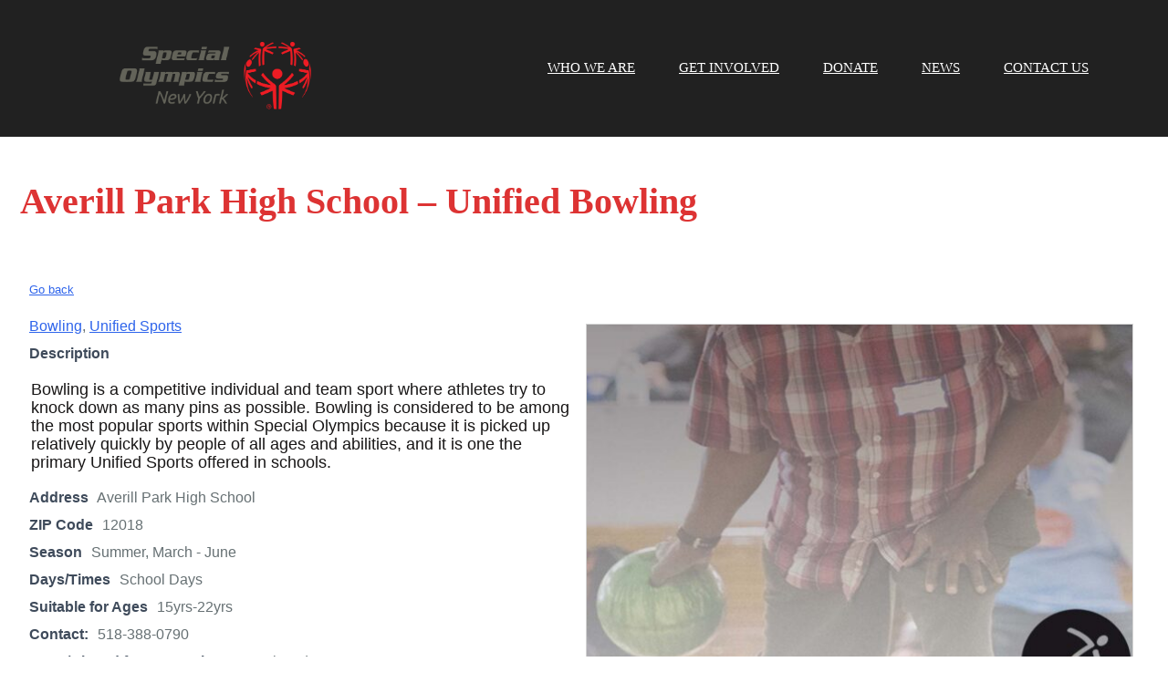

--- FILE ---
content_type: text/html
request_url: https://specialolympicsnynearyou.org/business-directory/averill-park-high-school-unified-bowling/
body_size: 12111
content:
<!DOCTYPE html>
	<html lang="en-US">
	<head>
		<meta charset="UTF-8" />
		<meta name="viewport" content="width=device-width, initial-scale=1">
		<link rel="profile" href="https://gmpg.org/xfn/11">
		<title>Averill Park High School &#8211; Unified Bowling</title>
<meta name='robots' content='max-image-preview:large' />
<link rel="alternate" type="application/rss+xml" title=" &raquo; Feed" href="https://specialolympicsnynearyou.org/feed/" />
<link rel="alternate" type="application/rss+xml" title=" &raquo; Comments Feed" href="https://specialolympicsnynearyou.org/comments/feed/" />
<script>
var pagelayer_ajaxurl = "https://specialolympicsnynearyou.org/wp-admin/admin-ajax.php?";
var pagelayer_global_nonce = "504ccf6ddb";
var pagelayer_server_time = 1768773458;
var pagelayer_is_live = "";
var pagelayer_facebook_id = "";
var pagelayer_settings = {"post_types":["post","page","wpbdp_listing"],"enable_giver":"1","max_width":1150,"tablet_breakpoint":780,"mobile_breakpoint":480,"sidebar":false,"body_font":"","color":false};
var pagelayer_recaptch_lang = "";
var pagelayer_recaptch_version = "";
</script><link rel="alternate" title="oEmbed (JSON)" type="application/json+oembed" href="https://specialolympicsnynearyou.org/wp-json/oembed/1.0/embed?url=https%3A%2F%2Fspecialolympicsnynearyou.org%2Fbusiness-directory%2Faverill-park-high-school-unified-bowling%2F" />
<link rel="alternate" title="oEmbed (XML)" type="text/xml+oembed" href="https://specialolympicsnynearyou.org/wp-json/oembed/1.0/embed?url=https%3A%2F%2Fspecialolympicsnynearyou.org%2Fbusiness-directory%2Faverill-park-high-school-unified-bowling%2F&#038;format=xml" />
<style id="popularfx-global-styles" type="text/css">
body.popularfx-body {color:#000000}
body.popularfx-body a{color: #1e73be}
body.popularfx-body a:hover{color: #85a2bf}
body.popularfx-body h1,h2,h3,h4,h5,h6{color: #dd3333}
.site-header {background-color:#dd3333!important;}
.site-title a {color:#171717!important;}
.site-title a { font-size: 30 px; }
.site-description {color:#171717 !important;}
.site-description {font-size: 15px;}
.site-footer {background-color:#171717! important;}
.site-header {background-image: url("https://specialolympicsnynearyou.org/wp-content/uploads/2021/09/comp.jpg");}

</style><link rel="preload" href="https://fonts.googleapis.com/css?family=Muli%3A400%2C500" as="fetch" crossorigin="anonymous"><link rel="dns-prefetch" href="https://fonts.gstatic.com">
<link rel="preconnect" href="https://fonts.gstatic.com" crossorigin="anonymous"><style id="pagelayer-wow-animation-style" type="text/css">.pagelayer-wow{visibility: hidden;}</style>
	<style id="pagelayer-global-styles" type="text/css">
:root{--pagelayer-color-primary:#007bff;--pagelayer-color-secondary:#6c757d;--pagelayer-color-text:#1d1d1d;--pagelayer-color-accent:#61ce70;--pagelayer-font-primary-font-family:Open Sans;--pagelayer-font-secondary-font-family:Roboto;--pagelayer-font-text-font-family:Montserrat;--pagelayer-font-accent-font-family:Poppins;}
.pagelayer-row-stretch-auto > .pagelayer-row-holder, .pagelayer-row-stretch-full > .pagelayer-row-holder.pagelayer-width-auto{ max-width: 1170px; margin-left: auto; margin-right: auto;}
@media (min-width: 801px){
			.pagelayer-hide-desktop{
				display:none !important;
			}
		}

		@media (max-width: 800px) and (min-width: 501px){
			.pagelayer-hide-tablet{
				display:none !important;
			}
			.pagelayer-wp-menu-holder[data-drop_breakpoint="tablet"] .pagelayer-wp_menu-ul{
				display:none;
			}
		}

		@media (max-width: 500px){
			.pagelayer-hide-mobile{
				display:none !important;
			}
			.pagelayer-wp-menu-holder[data-drop_breakpoint="mobile"] .pagelayer-wp_menu-ul{
				display:none;
			}
		}
body.pagelayer-body {font-family:Tahoma;text-decoration-line:none}
body.pagelayer-body .site-main{background-color:#ffffffff}
body.pagelayer-body .entry-header{padding:8px 8px 8px 8px;margin:14px 14px 14px 14px}
body.pagelayer-body .entry-content{padding:8px 8px 8px 8px;margin:24px 24px 24px 24px;font-family:Arial;font-size:16px;color:#667073ff}
body.pagelayer-body p{padding:2px 2px 2px 2px;font-family:Arial;font-size:18px;color:#0f0c0cf5}
body.pagelayer-body a{text-decoration-line:underline;color:#2e64ebff}
body.pagelayer-body h1{font-family:Verdana;font-size:40px;font-weight:700;text-decoration-line:none;text-decoration-style:double}
body.pagelayer-body h2{font-family:Verdana;font-size:45px;font-weight:500;color:#111111ff}
body.pagelayer-body h3{font-family:Verdana;font-size:35px;font-weight:500;color:#060606ff}
body.pagelayer-body h4{font-family:Muli;font-size:25px;font-weight:500;color:#060709ff}
body.pagelayer-body h5{font-family:Verdana;font-size:28px;font-weight:500}
body.pagelayer-body h6{font-family:Verdana;font-size:20px;font-weight:500}
body.pagelayer-body strong, body.pagelayer-body b{font-weight:700}
body.pagelayer-body em, body.pagelayer-body i:not(.fa, .fas, .far, .fab){font-style:italic}
@media (max-width: 800px){
	[class^="pagelayer-offset-"],
	[class*=" pagelayer-offset-"] {
		margin-left: 0;
	}

	.pagelayer-row .pagelayer-col {
		margin-left: 0;
		width: 100%;
	}
	.pagelayer-row.pagelayer-gutters .pagelayer-col {
		margin-bottom: 16px;
	}
	.pagelayer-first-sm {
		order: -1;
	}
	.pagelayer-last-sm {
		order: 1;
	}
	
body.pagelayer-body {font-size:15px}
body.pagelayer-body > header{font-size:16px}
body.pagelayer-body p{font-size:15px}
body.pagelayer-body h1{font-size:35px}
body.pagelayer-body h2{font-size:30px}
body.pagelayer-body h3{font-size:25px}
body.pagelayer-body h4{font-size:22px}
body.pagelayer-body h5{font-size:20px}
body.pagelayer-body h6{font-size:18px}

}
@media (max-width: 500px){
body.pagelayer-body {font-size:15px}
body.pagelayer-body > header{font-size:16px}
body.pagelayer-body .entry-content{padding:6px 6px 6px 6px;margin:2px 2px 2px 2px}
body.pagelayer-body p{font-size:15px}
body.pagelayer-body h1{font-size:35px}
body.pagelayer-body h2{font-size:30px}
body.pagelayer-body h3{font-size:25px}
body.pagelayer-body h4{font-size:22px}
body.pagelayer-body h5{font-size:20px}
body.pagelayer-body h6{font-size:18px}
}

</style><style id='wp-img-auto-sizes-contain-inline-css'>
img:is([sizes=auto i],[sizes^="auto," i]){contain-intrinsic-size:3000px 1500px}
/*# sourceURL=wp-img-auto-sizes-contain-inline-css */
</style>
<link rel='stylesheet' id='pagelayer-frontend-css' href='https://specialolympicsnynearyou.org/wp-content/plugins/pagelayer/css/givecss.php?give=pagelayer-frontend.css%2Cnivo-lightbox.css%2Canimate.min.css%2Cowl.carousel.min.css%2Cowl.theme.default.min.css%2Cfont-awesome5.min.css&#038;premium=premium-frontend.css&#038;ver=2.0.7' media='all' />
<style id='wp-emoji-styles-inline-css'>

	img.wp-smiley, img.emoji {
		display: inline !important;
		border: none !important;
		box-shadow: none !important;
		height: 1em !important;
		width: 1em !important;
		margin: 0 0.07em !important;
		vertical-align: -0.1em !important;
		background: none !important;
		padding: 0 !important;
	}
/*# sourceURL=wp-emoji-styles-inline-css */
</style>
<style id='wp-block-library-inline-css'>
:root{--wp-block-synced-color:#7a00df;--wp-block-synced-color--rgb:122,0,223;--wp-bound-block-color:var(--wp-block-synced-color);--wp-editor-canvas-background:#ddd;--wp-admin-theme-color:#007cba;--wp-admin-theme-color--rgb:0,124,186;--wp-admin-theme-color-darker-10:#006ba1;--wp-admin-theme-color-darker-10--rgb:0,107,160.5;--wp-admin-theme-color-darker-20:#005a87;--wp-admin-theme-color-darker-20--rgb:0,90,135;--wp-admin-border-width-focus:2px}@media (min-resolution:192dpi){:root{--wp-admin-border-width-focus:1.5px}}.wp-element-button{cursor:pointer}:root .has-very-light-gray-background-color{background-color:#eee}:root .has-very-dark-gray-background-color{background-color:#313131}:root .has-very-light-gray-color{color:#eee}:root .has-very-dark-gray-color{color:#313131}:root .has-vivid-green-cyan-to-vivid-cyan-blue-gradient-background{background:linear-gradient(135deg,#00d084,#0693e3)}:root .has-purple-crush-gradient-background{background:linear-gradient(135deg,#34e2e4,#4721fb 50%,#ab1dfe)}:root .has-hazy-dawn-gradient-background{background:linear-gradient(135deg,#faaca8,#dad0ec)}:root .has-subdued-olive-gradient-background{background:linear-gradient(135deg,#fafae1,#67a671)}:root .has-atomic-cream-gradient-background{background:linear-gradient(135deg,#fdd79a,#004a59)}:root .has-nightshade-gradient-background{background:linear-gradient(135deg,#330968,#31cdcf)}:root .has-midnight-gradient-background{background:linear-gradient(135deg,#020381,#2874fc)}:root{--wp--preset--font-size--normal:16px;--wp--preset--font-size--huge:42px}.has-regular-font-size{font-size:1em}.has-larger-font-size{font-size:2.625em}.has-normal-font-size{font-size:var(--wp--preset--font-size--normal)}.has-huge-font-size{font-size:var(--wp--preset--font-size--huge)}.has-text-align-center{text-align:center}.has-text-align-left{text-align:left}.has-text-align-right{text-align:right}.has-fit-text{white-space:nowrap!important}#end-resizable-editor-section{display:none}.aligncenter{clear:both}.items-justified-left{justify-content:flex-start}.items-justified-center{justify-content:center}.items-justified-right{justify-content:flex-end}.items-justified-space-between{justify-content:space-between}.screen-reader-text{border:0;clip-path:inset(50%);height:1px;margin:-1px;overflow:hidden;padding:0;position:absolute;width:1px;word-wrap:normal!important}.screen-reader-text:focus{background-color:#ddd;clip-path:none;color:#444;display:block;font-size:1em;height:auto;left:5px;line-height:normal;padding:15px 23px 14px;text-decoration:none;top:5px;width:auto;z-index:100000}html :where(.has-border-color){border-style:solid}html :where([style*=border-top-color]){border-top-style:solid}html :where([style*=border-right-color]){border-right-style:solid}html :where([style*=border-bottom-color]){border-bottom-style:solid}html :where([style*=border-left-color]){border-left-style:solid}html :where([style*=border-width]){border-style:solid}html :where([style*=border-top-width]){border-top-style:solid}html :where([style*=border-right-width]){border-right-style:solid}html :where([style*=border-bottom-width]){border-bottom-style:solid}html :where([style*=border-left-width]){border-left-style:solid}html :where(img[class*=wp-image-]){height:auto;max-width:100%}:where(figure){margin:0 0 1em}html :where(.is-position-sticky){--wp-admin--admin-bar--position-offset:var(--wp-admin--admin-bar--height,0px)}@media screen and (max-width:600px){html :where(.is-position-sticky){--wp-admin--admin-bar--position-offset:0px}}

/*# sourceURL=wp-block-library-inline-css */
</style><style id='global-styles-inline-css'>
:root{--wp--preset--aspect-ratio--square: 1;--wp--preset--aspect-ratio--4-3: 4/3;--wp--preset--aspect-ratio--3-4: 3/4;--wp--preset--aspect-ratio--3-2: 3/2;--wp--preset--aspect-ratio--2-3: 2/3;--wp--preset--aspect-ratio--16-9: 16/9;--wp--preset--aspect-ratio--9-16: 9/16;--wp--preset--color--black: #000000;--wp--preset--color--cyan-bluish-gray: #abb8c3;--wp--preset--color--white: #ffffff;--wp--preset--color--pale-pink: #f78da7;--wp--preset--color--vivid-red: #cf2e2e;--wp--preset--color--luminous-vivid-orange: #ff6900;--wp--preset--color--luminous-vivid-amber: #fcb900;--wp--preset--color--light-green-cyan: #7bdcb5;--wp--preset--color--vivid-green-cyan: #00d084;--wp--preset--color--pale-cyan-blue: #8ed1fc;--wp--preset--color--vivid-cyan-blue: #0693e3;--wp--preset--color--vivid-purple: #9b51e0;--wp--preset--gradient--vivid-cyan-blue-to-vivid-purple: linear-gradient(135deg,rgb(6,147,227) 0%,rgb(155,81,224) 100%);--wp--preset--gradient--light-green-cyan-to-vivid-green-cyan: linear-gradient(135deg,rgb(122,220,180) 0%,rgb(0,208,130) 100%);--wp--preset--gradient--luminous-vivid-amber-to-luminous-vivid-orange: linear-gradient(135deg,rgb(252,185,0) 0%,rgb(255,105,0) 100%);--wp--preset--gradient--luminous-vivid-orange-to-vivid-red: linear-gradient(135deg,rgb(255,105,0) 0%,rgb(207,46,46) 100%);--wp--preset--gradient--very-light-gray-to-cyan-bluish-gray: linear-gradient(135deg,rgb(238,238,238) 0%,rgb(169,184,195) 100%);--wp--preset--gradient--cool-to-warm-spectrum: linear-gradient(135deg,rgb(74,234,220) 0%,rgb(151,120,209) 20%,rgb(207,42,186) 40%,rgb(238,44,130) 60%,rgb(251,105,98) 80%,rgb(254,248,76) 100%);--wp--preset--gradient--blush-light-purple: linear-gradient(135deg,rgb(255,206,236) 0%,rgb(152,150,240) 100%);--wp--preset--gradient--blush-bordeaux: linear-gradient(135deg,rgb(254,205,165) 0%,rgb(254,45,45) 50%,rgb(107,0,62) 100%);--wp--preset--gradient--luminous-dusk: linear-gradient(135deg,rgb(255,203,112) 0%,rgb(199,81,192) 50%,rgb(65,88,208) 100%);--wp--preset--gradient--pale-ocean: linear-gradient(135deg,rgb(255,245,203) 0%,rgb(182,227,212) 50%,rgb(51,167,181) 100%);--wp--preset--gradient--electric-grass: linear-gradient(135deg,rgb(202,248,128) 0%,rgb(113,206,126) 100%);--wp--preset--gradient--midnight: linear-gradient(135deg,rgb(2,3,129) 0%,rgb(40,116,252) 100%);--wp--preset--font-size--small: 13px;--wp--preset--font-size--medium: 20px;--wp--preset--font-size--large: 36px;--wp--preset--font-size--x-large: 42px;--wp--preset--spacing--20: 0.44rem;--wp--preset--spacing--30: 0.67rem;--wp--preset--spacing--40: 1rem;--wp--preset--spacing--50: 1.5rem;--wp--preset--spacing--60: 2.25rem;--wp--preset--spacing--70: 3.38rem;--wp--preset--spacing--80: 5.06rem;--wp--preset--shadow--natural: 6px 6px 9px rgba(0, 0, 0, 0.2);--wp--preset--shadow--deep: 12px 12px 50px rgba(0, 0, 0, 0.4);--wp--preset--shadow--sharp: 6px 6px 0px rgba(0, 0, 0, 0.2);--wp--preset--shadow--outlined: 6px 6px 0px -3px rgb(255, 255, 255), 6px 6px rgb(0, 0, 0);--wp--preset--shadow--crisp: 6px 6px 0px rgb(0, 0, 0);}:where(.is-layout-flex){gap: 0.5em;}:where(.is-layout-grid){gap: 0.5em;}body .is-layout-flex{display: flex;}.is-layout-flex{flex-wrap: wrap;align-items: center;}.is-layout-flex > :is(*, div){margin: 0;}body .is-layout-grid{display: grid;}.is-layout-grid > :is(*, div){margin: 0;}:where(.wp-block-columns.is-layout-flex){gap: 2em;}:where(.wp-block-columns.is-layout-grid){gap: 2em;}:where(.wp-block-post-template.is-layout-flex){gap: 1.25em;}:where(.wp-block-post-template.is-layout-grid){gap: 1.25em;}.has-black-color{color: var(--wp--preset--color--black) !important;}.has-cyan-bluish-gray-color{color: var(--wp--preset--color--cyan-bluish-gray) !important;}.has-white-color{color: var(--wp--preset--color--white) !important;}.has-pale-pink-color{color: var(--wp--preset--color--pale-pink) !important;}.has-vivid-red-color{color: var(--wp--preset--color--vivid-red) !important;}.has-luminous-vivid-orange-color{color: var(--wp--preset--color--luminous-vivid-orange) !important;}.has-luminous-vivid-amber-color{color: var(--wp--preset--color--luminous-vivid-amber) !important;}.has-light-green-cyan-color{color: var(--wp--preset--color--light-green-cyan) !important;}.has-vivid-green-cyan-color{color: var(--wp--preset--color--vivid-green-cyan) !important;}.has-pale-cyan-blue-color{color: var(--wp--preset--color--pale-cyan-blue) !important;}.has-vivid-cyan-blue-color{color: var(--wp--preset--color--vivid-cyan-blue) !important;}.has-vivid-purple-color{color: var(--wp--preset--color--vivid-purple) !important;}.has-black-background-color{background-color: var(--wp--preset--color--black) !important;}.has-cyan-bluish-gray-background-color{background-color: var(--wp--preset--color--cyan-bluish-gray) !important;}.has-white-background-color{background-color: var(--wp--preset--color--white) !important;}.has-pale-pink-background-color{background-color: var(--wp--preset--color--pale-pink) !important;}.has-vivid-red-background-color{background-color: var(--wp--preset--color--vivid-red) !important;}.has-luminous-vivid-orange-background-color{background-color: var(--wp--preset--color--luminous-vivid-orange) !important;}.has-luminous-vivid-amber-background-color{background-color: var(--wp--preset--color--luminous-vivid-amber) !important;}.has-light-green-cyan-background-color{background-color: var(--wp--preset--color--light-green-cyan) !important;}.has-vivid-green-cyan-background-color{background-color: var(--wp--preset--color--vivid-green-cyan) !important;}.has-pale-cyan-blue-background-color{background-color: var(--wp--preset--color--pale-cyan-blue) !important;}.has-vivid-cyan-blue-background-color{background-color: var(--wp--preset--color--vivid-cyan-blue) !important;}.has-vivid-purple-background-color{background-color: var(--wp--preset--color--vivid-purple) !important;}.has-black-border-color{border-color: var(--wp--preset--color--black) !important;}.has-cyan-bluish-gray-border-color{border-color: var(--wp--preset--color--cyan-bluish-gray) !important;}.has-white-border-color{border-color: var(--wp--preset--color--white) !important;}.has-pale-pink-border-color{border-color: var(--wp--preset--color--pale-pink) !important;}.has-vivid-red-border-color{border-color: var(--wp--preset--color--vivid-red) !important;}.has-luminous-vivid-orange-border-color{border-color: var(--wp--preset--color--luminous-vivid-orange) !important;}.has-luminous-vivid-amber-border-color{border-color: var(--wp--preset--color--luminous-vivid-amber) !important;}.has-light-green-cyan-border-color{border-color: var(--wp--preset--color--light-green-cyan) !important;}.has-vivid-green-cyan-border-color{border-color: var(--wp--preset--color--vivid-green-cyan) !important;}.has-pale-cyan-blue-border-color{border-color: var(--wp--preset--color--pale-cyan-blue) !important;}.has-vivid-cyan-blue-border-color{border-color: var(--wp--preset--color--vivid-cyan-blue) !important;}.has-vivid-purple-border-color{border-color: var(--wp--preset--color--vivid-purple) !important;}.has-vivid-cyan-blue-to-vivid-purple-gradient-background{background: var(--wp--preset--gradient--vivid-cyan-blue-to-vivid-purple) !important;}.has-light-green-cyan-to-vivid-green-cyan-gradient-background{background: var(--wp--preset--gradient--light-green-cyan-to-vivid-green-cyan) !important;}.has-luminous-vivid-amber-to-luminous-vivid-orange-gradient-background{background: var(--wp--preset--gradient--luminous-vivid-amber-to-luminous-vivid-orange) !important;}.has-luminous-vivid-orange-to-vivid-red-gradient-background{background: var(--wp--preset--gradient--luminous-vivid-orange-to-vivid-red) !important;}.has-very-light-gray-to-cyan-bluish-gray-gradient-background{background: var(--wp--preset--gradient--very-light-gray-to-cyan-bluish-gray) !important;}.has-cool-to-warm-spectrum-gradient-background{background: var(--wp--preset--gradient--cool-to-warm-spectrum) !important;}.has-blush-light-purple-gradient-background{background: var(--wp--preset--gradient--blush-light-purple) !important;}.has-blush-bordeaux-gradient-background{background: var(--wp--preset--gradient--blush-bordeaux) !important;}.has-luminous-dusk-gradient-background{background: var(--wp--preset--gradient--luminous-dusk) !important;}.has-pale-ocean-gradient-background{background: var(--wp--preset--gradient--pale-ocean) !important;}.has-electric-grass-gradient-background{background: var(--wp--preset--gradient--electric-grass) !important;}.has-midnight-gradient-background{background: var(--wp--preset--gradient--midnight) !important;}.has-small-font-size{font-size: var(--wp--preset--font-size--small) !important;}.has-medium-font-size{font-size: var(--wp--preset--font-size--medium) !important;}.has-large-font-size{font-size: var(--wp--preset--font-size--large) !important;}.has-x-large-font-size{font-size: var(--wp--preset--font-size--x-large) !important;}
/*# sourceURL=global-styles-inline-css */
</style>

<style id='classic-theme-styles-inline-css'>
/*! This file is auto-generated */
.wp-block-button__link{color:#fff;background-color:#32373c;border-radius:9999px;box-shadow:none;text-decoration:none;padding:calc(.667em + 2px) calc(1.333em + 2px);font-size:1.125em}.wp-block-file__button{background:#32373c;color:#fff;text-decoration:none}
/*# sourceURL=/wp-includes/css/classic-themes.min.css */
</style>
<link rel="stylesheet" href="https://specialolympicsnynearyou.org/wp-content/cache/speedycache/specialolympicsnynearyou.org/assets/44e99707f994407b-44e99707f994407b-combined.css" />





<style id='wpbdp-base-css-inline-css'>
html,body{--bd-main-color:#c1c1c1;--bd-main-color-20:#c1c1c133;--bd-main-color-8:#c1c1c114;--bd-thumbnail-width:600px;--bd-thumbnail-height:450px;--bd-button-text-color:#fff;--bd-button-bg-color:#c1c1c1;--bd-button-padding-left:calc(1.333em + 2px);--bd-button-padding-top:calc(0.667em + 2px);}.wpbdp-with-button-styles .wpbdp-checkout-submit input[type="submit"],.wpbdp-with-button-styles .wpbdp-ratings-reviews input[type="submit"],.wpbdp-with-button-styles .comment-form input[type="submit"],.wpbdp-with-button-styles .wpbdp-main-box input[type="submit"],.wpbdp-with-button-styles .listing-actions a.wpbdp-button,.wpbdp-with-button-styles .wpbdp-button-secondary,.wpbdp-with-button-styles .wpbdp-button{padding-left: calc(1.333em + 2px);padding-right: calc(1.333em + 2px);}
.wpbdp-plan-action input[type=radio]+ label span:before{content:'Select';}.wpbdp-plan-action input[type=radio]:checked + label span:before{content:'Selected';}
/*# sourceURL=wpbdp-base-css-inline-css */
</style>


<style id='__EPYT__style-inline-css'>

                .epyt-gallery-thumb {
                        width: 100%;
                }
                
/*# sourceURL=__EPYT__style-inline-css */
</style>
<link rel='stylesheet' id='pagelayer-google-font-header-css' href='https://fonts.googleapis.com/css?family=Muli%3A400%2C500&#038;ver=2.0.7' media='all' />
<script src="https://specialolympicsnynearyou.org/wp-includes/js/jquery/jquery.min.js?ver=3.7.1" id="jquery-core-js"></script>
<script src="https://specialolympicsnynearyou.org/wp-includes/js/jquery/jquery-migrate.min.js?ver=3.4.1" id="jquery-migrate-js"></script>
<script src="https://specialolympicsnynearyou.org/wp-content/plugins/pagelayer/js/givejs.php?give=pagelayer-frontend.js%2Cnivo-lightbox.min.js%2Cwow.min.js%2Cjquery-numerator.js%2CsimpleParallax.min.js%2Cowl.carousel.min.js&amp;premium=chart.min.js%2Cpremium-frontend.js%2Cshuffle.min.js&amp;ver=2.0.7" id="pagelayer-frontend-js"></script>
<script src="https://specialolympicsnynearyou.org/wp-includes/js/jquery/ui/core.min.js?ver=1.13.3" id="jquery-ui-core-js"></script>
<script src="https://specialolympicsnynearyou.org/wp-includes/js/jquery/ui/menu.min.js?ver=1.13.3" id="jquery-ui-menu-js"></script>
<script src="https://specialolympicsnynearyou.org/wp-content/cache/speedycache/specialolympicsnynearyou.org/assets/d0a21555c489fada-combined.js" />


<script id="wp-i18n-js-after">
wp.i18n.setLocaleData( { 'text direction\u0004ltr': [ 'ltr' ] } );
//# sourceURL=wp-i18n-js-after
</script>

<script src="https://specialolympicsnynearyou.org/wp-includes/js/jquery/ui/autocomplete.min.js?ver=1.13.3" id="jquery-ui-autocomplete-js"></script>

<script id="__ytprefs__-js-extra">
var _EPYT_ = {"ajaxurl":"https://specialolympicsnynearyou.org/wp-admin/admin-ajax.php","security":"b607fbeed2","gallery_scrolloffset":"20","eppathtoscripts":"https://specialolympicsnynearyou.org/wp-content/plugins/youtube-embed-plus/scripts/","eppath":"https://specialolympicsnynearyou.org/wp-content/plugins/youtube-embed-plus/","epresponsiveselector":"[\"iframe.__youtube_prefs__\",\"iframe[src*='youtube.com']\",\"iframe[src*='youtube-nocookie.com']\",\"iframe[data-ep-src*='youtube.com']\",\"iframe[data-ep-src*='youtube-nocookie.com']\",\"iframe[data-ep-gallerysrc*='youtube.com']\"]","epdovol":"1","version":"14.2.4","evselector":"iframe.__youtube_prefs__[src], iframe[src*=\"youtube.com/embed/\"], iframe[src*=\"youtube-nocookie.com/embed/\"]","ajax_compat":"","maxres_facade":"eager","ytapi_load":"light","pause_others":"","stopMobileBuffer":"1","facade_mode":"1","not_live_on_channel":""};
//# sourceURL=__ytprefs__-js-extra
</script>

<link rel="https://api.w.org/" href="https://specialolympicsnynearyou.org/wp-json/" /><link rel="alternate" title="JSON" type="application/json" href="https://specialolympicsnynearyou.org/wp-json/wp/v2/wpbdp_listing/2498" /><link rel="EditURI" type="application/rsd+xml" title="RSD" href="https://specialolympicsnynearyou.org/xmlrpc.php?rsd" />

<link rel="canonical" href="https://specialolympicsnynearyou.org/business-directory/averill-park-high-school-unified-bowling/" />
<link rel='shortlink' href='https://specialolympicsnynearyou.org/?p=2498' />

		<!-- GA Google Analytics @ https://m0n.co/ga -->
		<script async src="https://www.googletagmanager.com/gtag/js?id=G-NLQRDG5N70"></script>
		<script>
			window.dataLayer = window.dataLayer || [];
			function gtag(){dataLayer.push(arguments);}
			gtag('js', new Date());
			gtag('config', 'G-NLQRDG5N70');
		</script>

	<script type="text/javascript">
(function(url){
	if(/(?:Chrome\/26\.0\.1410\.63 Safari\/537\.31|WordfenceTestMonBot)/.test(navigator.userAgent)){ return; }
	var addEvent = function(evt, handler) {
		if (window.addEventListener) {
			document.addEventListener(evt, handler, false);
		} else if (window.attachEvent) {
			document.attachEvent('on' + evt, handler);
		}
	};
	var removeEvent = function(evt, handler) {
		if (window.removeEventListener) {
			document.removeEventListener(evt, handler, false);
		} else if (window.detachEvent) {
			document.detachEvent('on' + evt, handler);
		}
	};
	var evts = 'contextmenu dblclick drag dragend dragenter dragleave dragover dragstart drop keydown keypress keyup mousedown mousemove mouseout mouseover mouseup mousewheel scroll'.split(' ');
	var logHuman = function() {
		if (window.wfLogHumanRan) { return; }
		window.wfLogHumanRan = true;
		var wfscr = document.createElement('script');
		wfscr.type = 'text/javascript';
		wfscr.async = true;
		wfscr.src = url + '&r=' + Math.random();
		(document.getElementsByTagName('head')[0]||document.getElementsByTagName('body')[0]).appendChild(wfscr);
		for (var i = 0; i < evts.length; i++) {
			removeEvent(evts[i], logHuman);
		}
	};
	for (var i = 0; i < evts.length; i++) {
		addEvent(evts[i], logHuman);
	}
})('//specialolympicsnynearyou.org/?wordfence_lh=1&hid=FB583264970385922E9809C5A89C7E2A');
</script>	<style>body{text-rendering: optimizeSpeed;}</style></head>

	<body class="wp-singular wpbdp_listing-template-default single single-wpbdp_listing postid-2498 wp-theme-popularfx popularfx-body wpbdp-with-button-styles business-directory wpbdp-view-show_listing wpbdp-wp-theme-popularfx wpbdp-theme-no_theme pagelayer-body">
		
	<header class="pagelayer-header"><div pagelayer-id="es3216" class="p-es3216 pagelayer-post_props">
</div>
<div pagelayer-id="9sc8834" class="p-9sc8834 pagelayer-row pagelayer-row-stretch-auto pagelayer-height-default">
<style pagelayer-style-id="9sc8834">.p-9sc8834 .pagelayer-col-holder{padding: 10px}
.p-9sc8834 > .pagelayer-background-overlay{-webkit-transition: all 400ms !important; transition: all 400ms !important}
.p-9sc8834 .pagelayer-svg-top .pagelayer-shape-fill{fill:#227bc3}
.p-9sc8834 .pagelayer-row-svg .pagelayer-svg-top{width:100%;height:100px}
.p-9sc8834 .pagelayer-svg-bottom .pagelayer-shape-fill{fill:#e44993}
.p-9sc8834 .pagelayer-row-svg .pagelayer-svg-bottom{width:100%;height:100px}
.p-9sc8834{background: #212121;padding-top: 5px; padding-right: 0px; padding-bottom: 5px; padding-left: 0px}
</style>
			
			
			
			
			<div class="pagelayer-row-holder pagelayer-row pagelayer-auto pagelayer-width-auto">
<div pagelayer-id="qpm2883" class="p-qpm2883 pagelayer-col">
<style pagelayer-style-id="qpm2883">.p-qpm2883{align-content: center !important}
.p-qpm2883 .pagelayer-col-holder > div:not(:last-child){margin-bottom: 15px}
.pagelayer-row-holder .p-qpm2883{width: 30.94%}
.p-qpm2883 > .pagelayer-background-overlay{-webkit-transition: all 400ms !important; transition: all 400ms !important}
@media (max-width: 800px) and (min-width: 501px){.pagelayer-row-holder .p-qpm2883{width: 50%}
}
@media (max-width: 500px){.pagelayer-row-holder .p-qpm2883{width: 70%}
}
</style>
				
				
				
				<div class="pagelayer-col-holder">
<div pagelayer-id="t943541" class="p-t943541 pagelayer-wp_title">
<style pagelayer-style-id="t943541">.p-t943541 .pagelayer-wp-title-heading{font-family: ; font-size: 45px !important; font-style:  !important; font-weight:  !important; font-variant:  !important; text-decoration-line:  !important; text-decoration-style: Solid !important; line-height: em !important; text-transform:  !important; letter-spacing: px !important; word-spacing: px !important;color:#ffffff;text-align:left;padding: 0px 0px 0px 0px}
</style><div class="pagelayer-wp-title-content">
			<div class="pagelayer-wp-title-section">
				<a href="https://specialolympicsnynearyou.org" class="pagelayer-wp-title-link pagelayer-ele-link">
					
					<div class="pagelayer-wp-title-holder">
						<div class="pagelayer-wp-title-heading"></div>
						
					</div>
				</a>
			</div>			
		<div></div></div></div>
<div pagelayer-id="xcc8678" class="p-xcc8678 pagelayer-image">
<style pagelayer-style-id="xcc8678">.p-xcc8678 .pagelayer-image-holder{text-align: center}
.p-xcc8678 .pagelayer-image-holder .pagelayer-image-overlay-content{text-align: center}
.p-xcc8678 .pagelayer-img{-webkit-transition: all 400ms; transition: all 400ms}
.p-xcc8678 .pagelayer-image-caption{color: #0986c0}
</style><div class="pagelayer-image-holder pagelayer-anim-par">
			<a class="pagelayer-ele-link" href="https://specialolympicsnynearyou.org/" pagelayer-image-link-type="custom_url">
				<img decoding="async" class="pagelayer-img pagelayer-animation-{{anim_hover}}" src="https://specialolympicsnynearyou.org/wp-content/uploads/2021/09/SO_NewYork_Mark_XXX_XXX-15.png" title="" alt="SO_NewYork_Mark_XXX_XXX-15" srcset="https://specialolympicsnynearyou.org/wp-content/uploads/2021/09/SO_NewYork_Mark_XXX_XXX-15.png, https://specialolympicsnynearyou.org/wp-content/uploads/2021/09/SO_NewYork_Mark_XXX_XXX-15.png 1x, " />
				
			</a>
		</div>
		</div>
</div></div>
<div pagelayer-id="n7w2407" class="p-n7w2407 pagelayer-col">
<style pagelayer-style-id="n7w2407">.p-n7w2407{align-content: center !important}
.p-n7w2407 .pagelayer-col-holder > div:not(:last-child){margin-bottom: 15px}
.pagelayer-row-holder .p-n7w2407{width: 69.06%}
.p-n7w2407 > .pagelayer-background-overlay{-webkit-transition: all 400ms !important; transition: all 400ms !important}
@media (max-width: 800px) and (min-width: 501px){.pagelayer-row-holder .p-n7w2407{width: 50%}
}
@media (max-width: 500px){.pagelayer-row-holder .p-n7w2407{width: 30%}
}
</style>
				
				
				
				<div class="pagelayer-col-holder">
<div pagelayer-id="fx65190" class="p-fx65190 pagelayer-wp_menu">
<style pagelayer-style-id="fx65190">.p-fx65190 .pagelayer-wp_menu-ul{text-align:right}
.p-fx65190 .pagelayer-wp-menu-container li.menu-item{list-style: none}
.p-fx65190 .pagelayer-wp_menu-ul>li a:first-child{color: #ffffff}
.p-fx65190 .pagelayer-wp_menu-ul>li>a:hover{color: #2196f3}
.p-fx65190 .pagelayer-wp_menu-ul>li.pagelayer-active-sub-menu>a:hover{color: #2196f3}
.p-fx65190 .pagelayer-wp_menu-ul>li.current-menu-item>a{color: #2196f3}
.p-fx65190 .pagelayer-wp-menu-container ul li.menu-item > a{font-family: Tahoma !important; font-size: 15px !important; font-style: Normal !important; font-weight: 100 !important; font-variant: Normal !important; text-decoration-line:  !important; text-decoration-style: Solid !important; line-height: 0.6em !important; text-transform: Uppercase !important; letter-spacing: px !important; word-spacing: px !important}
.p-fx65190 .pagelayer-wp_menu-ul>li>a{padding-left: 22px;padding-right: 22px;padding-top: 10px;padding-bottom	: 10px}
.p-fx65190 ul.sub-menu li>a{justify-content:left !important}
.p-fx65190 .pagelayer-menu-type-horizontal .sub-menu{left:0px}
.p-fx65190 .pagelayer-menu-type-horizontal .sub-menu .sub-menu{left:unset;left:100% !important;top:0px}
.p-fx65190 .pagelayer-wp-menu-container ul.sub-menu>li a{color: #ffffff}
.p-fx65190 .pagelayer-wp-menu-container ul.sub-menu{background-color: #0986c0}
.p-fx65190 .pagelayer-wp-menu-container ul.sub-menu li a{padding-left: 10px;padding-right: 10px;padding-top: 10px;padding-bottom	: 10px}
.p-fx65190 .pagelayer-wp-menu-container .sub-menu a{margin-left: 10px}
.p-fx65190 .pagelayer-wp-menu-container .sub-menu .sub-menu a{margin-left: calc(2 * 10px)}
.p-fx65190 .pagelayer-primary-menu-bar{text-align:center}
.p-fx65190 .pagelayer-primary-menu-bar i{color:#ffffff;background-color:#2196f3;font-size:30px}
.p-fx65190 .pagelayer-menu-type-dropdown{width:30%;background-color:#000000}
.p-fx65190 .pagelayer-menu-type-dropdown .pagelayer-wp_menu-ul{width:100%;top: 8%; transform: translateY(-8%)}
.p-fx65190 .pagelayer-wp_menu-close i{font-size:25px;padding:8px;color:rgba(255,255,255,0.41);background-color:rgba(0,0,0,0.21);-webkit-transition: all 600ms !important; transition: all 600ms !important}
.p-fx65190 .pagelayer-wp_menu-close i:hover{color:#ffffff;background-color:#000000}
.p-fx65190 .pagelayer-wp_menu-ul .menu-item a {
    justify-content: center;
}
@media (max-width: 800px) and (min-width: 501px){.p-fx65190 .pagelayer-primary-menu-bar{text-align:right}
.p-fx65190 .pagelayer-primary-menu-bar i{font-size:20px;padding:10 {{val[1]}}}
.p-fx65190 .pagelayer-menu-type-dropdown .pagelayer-wp_menu-ul > li > a{justify-content: center}
.p-fx65190 .pagelayer-menu-type-dropdown{width:50%}
}
@media (max-width: 500px){.p-fx65190 .pagelayer-primary-menu-bar{text-align:right}
.p-fx65190 .pagelayer-primary-menu-bar i{font-size:20px;padding:15 {{val[1]}}}
.p-fx65190 .pagelayer-menu-type-dropdown .pagelayer-wp_menu-ul > li > a{justify-content: center}
.p-fx65190 .pagelayer-menu-type-dropdown{width:70%}
.p-fx65190 .pagelayer-menu-type-dropdown .pagelayer-wp_menu-ul{top: 15%; transform: translateY(-15%)}
}
</style><div class="pagelayer-wp-menu-holder" data-layout="horizontal" data-submenu_ind="caret-down" data-drop_breakpoint="tablet">
			<div class="pagelayer-primary-menu-bar"><i class="fas fa-bars" data-icon="fas fa-bars"></i></div>
			<div class="pagelayer-wp-menu-container pagelayer-menu-type-horizontal pagelayer-menu-hover- slide pagelayer-wp_menu-right" data-align="right">
				<div class="pagelayer-wp_menu-close"><i class="fas fa-times"></i></div>
				<div class="menu-artville-header-menu-container"><ul id="50" class="pagelayer-wp_menu-ul"><li id="menu-item-151" class="menu-item menu-item-type-custom menu-item-object-custom menu-item-151"><a href="https://www.specialolympics-ny.org/who-we-are/"><span class="pagelayer-nav-menu-title">Who We Are</span></a><div class="pagelayer-mega-menu pagelayer-mega-editor-151"></div></li>
<li id="menu-item-152" class="menu-item menu-item-type-custom menu-item-object-custom menu-item-152"><a href="https://www.specialolympics-ny.org/get-involved/"><span class="pagelayer-nav-menu-title">Get Involved</span></a><div class="pagelayer-mega-menu pagelayer-mega-editor-152"></div></li>
<li id="menu-item-153" class="menu-item menu-item-type-custom menu-item-object-custom menu-item-153"><a href="http://support.specialolympics.org/a/new-york?ms=IDMP_DB&#038;utm_source=donatebtn&#038;utm_medium=web&#038;utm_campaign=IDMP"><span class="pagelayer-nav-menu-title">Donate</span></a><div class="pagelayer-mega-menu pagelayer-mega-editor-153"></div></li>
<li id="menu-item-154" class="menu-item menu-item-type-custom menu-item-object-custom menu-item-154"><a href="https://www.specialolympics-ny.org/news/"><span class="pagelayer-nav-menu-title">News</span></a><div class="pagelayer-mega-menu pagelayer-mega-editor-154"></div></li>
<li id="menu-item-155" class="menu-item menu-item-type-custom menu-item-object-custom menu-item-155"><a href="https://www.specialolympics-ny.org/regions/"><span class="pagelayer-nav-menu-title">Contact Us</span></a><div class="pagelayer-mega-menu pagelayer-mega-editor-155"></div></li>
</ul></div>
			</div>
		</div></div>
</div></div>
</div></div>

	</header>
	<main id="primary" class="site-main">

		
<article id="post-2498" class="post-2498 wpbdp_listing type-wpbdp_listing status-publish hentry wpbdp_category-bowling wpbdp_category-unified wpbdp_tag-capital">
	<header class="entry-header">
		<h1 class="entry-title">Averill Park High School &#8211; Unified Bowling</h1>	</header><!-- .entry-header -->

	
	<div class="entry-content">
		
<div id="wpbdp-listing-2498" class="wpbdp-listing-2498 wpbdp-listing single wpbdp-single wpbdp-listing-single wpbdp-listing-plan-id-2 wpbdp-listing-plan-free_listing wpbdp-listing-category-id-130 wpbdp-listing-category-id-148 with-image">
	

	<div class="listing-actions wpbdp-clear wpbdp-flex">
	<span class="wpbdp-goback"><a href="https://specialolympicsnynearyou.org/business-directory/wpbdp_category/unified" >Go back</a></span></div>
<div class="listing-columns">
	<div class="main-image">
		<div class="listing-thumbnail"><a href="https://specialolympicsnynearyou.org/wp-content/uploads/2022/04/bowling5.jpg" target="" class="thickbox" title="" data-lightbox="wpbdpgal" rel="wpbdpgal"><img width="600" height="450" src="https://specialolympicsnynearyou.org/wp-content/uploads/2022/04/bowling5-600x450.jpg" class="attachment-wpbdp-thumb wpbdp-single-thumbnail" alt="Averill Park High School &#8211; Unified Bowling" title="Averill Park High School &#8211; Unified Bowling" decoding="async" loading="lazy" /></a></div>	</div>

<div class="listing-details cf">
	<div class="wpbdp-field-display wpbdp-field wpbdp-field-value field-display field-value wpbdp-field-listing_category wpbdp-field-category wpbdp-field-type-select wpbdp-field-association-category  " ><div class="value"><a href="https://specialolympicsnynearyou.org/business-directory/wpbdp_category/bowling/" rel="tag">Bowling</a>, <a href="https://specialolympicsnynearyou.org/business-directory/wpbdp_category/unified/" rel="tag">Unified Sports</a></div></div><div class="wpbdp-field-display wpbdp-field wpbdp-field-value field-display field-value wpbdp-field-description wpbdp-field-content wpbdp-field-type-textarea wpbdp-field-association-content  " ><span class="field-label">Description</span> <div class="value"><p>Bowling is a competitive individual and team sport where athletes try to knock down as many pins as possible. Bowling is considered to be among the most popular sports within Special Olympics because it is picked up relatively quickly by people of all ages and abilities, and it is one the primary Unified Sports offered in schools.</p>
</div></div><div class="wpbdp-field-display wpbdp-field wpbdp-field-value field-display field-value wpbdp-field-address wpbdp-field-meta wpbdp-field-type-textarea wpbdp-field-association-meta  " ><span class="field-label">Address</span> <div class="value">Averill Park High School</div></div><div class="wpbdp-field-display wpbdp-field wpbdp-field-value field-display field-value wpbdp-field-zip_code wpbdp-field-meta wpbdp-field-type-textfield wpbdp-field-association-meta  " ><span class="field-label">ZIP Code</span> <div class="value">12018</div></div><div class="wpbdp-field-display wpbdp-field wpbdp-field-value field-display field-value wpbdp-field-season wpbdp-field-meta wpbdp-field-type-textfield wpbdp-field-association-meta  " ><span class="field-label">Season</span> <div class="value">Summer, March - June</div></div><div class="wpbdp-field-display wpbdp-field wpbdp-field-value field-display field-value wpbdp-field-daystimes wpbdp-field-meta wpbdp-field-type-textfield wpbdp-field-association-meta  " ><span class="field-label">Days/Times</span> <div class="value">School Days</div></div><div class="wpbdp-field-display wpbdp-field wpbdp-field-value field-display field-value wpbdp-field-suitable_for_ages wpbdp-field-meta wpbdp-field-type-textfield wpbdp-field-association-meta  " ><span class="field-label">Suitable for Ages</span> <div class="value">15yrs-22yrs</div></div><div class="wpbdp-field-display wpbdp-field wpbdp-field-value field-display field-value wpbdp-field-contact wpbdp-field-meta wpbdp-field-type-textfield wpbdp-field-association-meta  " ><span class="field-label">Contact:</span> <div class="value">518-388-0790</div></div><div class="wpbdp-field-display wpbdp-field wpbdp-field-value field-display field-value wpbdp-field-openclosed_for_new_registrants wpbdp-field-meta wpbdp-field-type-radio wpbdp-field-association-meta  " ><span class="field-label">Open/Closed for new registrants</span> <div class="value">Closed</div></div></div>
</div>
</div>
<script type="application/ld+json">{"@context":"http:\/\/schema.org","@type":"LocalBusiness","name":"Averill Park High School &#8211; Unified Bowling","url":"https:\/\/specialolympicsnynearyou.org\/business-directory\/averill-park-high-school-unified-bowling\/","image":"https:\/\/specialolympicsnynearyou.org\/wp-content\/uploads\/2022\/04\/bowling5-600x450.jpg","priceRange":"$$","address":{"streetAddress":"Averill Park High School","postalCode":"12018"},"telephone":"518-388-0790"}</script>	</div><!-- .entry-content -->

	</article><!-- #post-2498 -->

	</main><!-- #main -->


	<footer class="pagelayer-footer"><div pagelayer-id="qfz6162" class="p-qfz6162 pagelayer-post_props">
</div>
<div pagelayer-id="ja29777" class="p-ja29777 pagelayer-row pagelayer-row-stretch-auto pagelayer-height-default">
<style pagelayer-style-id="ja29777">.p-ja29777 .pagelayer-col-holder{padding: 10px}
.p-ja29777 > .pagelayer-background-overlay{-webkit-transition: all 400ms !important; transition: all 400ms !important}
.p-ja29777 .pagelayer-svg-top .pagelayer-shape-fill{fill:#227bc3}
.p-ja29777 .pagelayer-row-svg .pagelayer-svg-top{width:100%;height:100px}
.p-ja29777 .pagelayer-svg-bottom .pagelayer-shape-fill{fill:#e44993}
.p-ja29777 .pagelayer-row-svg .pagelayer-svg-bottom{width:100%;height:100px}
</style>
			
			
			
			
			<div class="pagelayer-row-holder pagelayer-row pagelayer-auto pagelayer-width-auto">
<div pagelayer-id="oym6499" class="p-oym6499 pagelayer-col">
<style pagelayer-style-id="oym6499">.p-oym6499 > .pagelayer-background-overlay{-webkit-transition: all 400ms !important; transition: all 400ms !important}
</style>
				
				
				
				<div class="pagelayer-col-holder">
<div pagelayer-id="zyt6850" class="p-zyt6850 pagelayer-text">
<div class="pagelayer-text-holder"><p style="text-align: right;">Is this your club? <a href="https://forms.gle/G15QexfUJyNiUaLX6" title="Training Club Edits" target="new" rel="noopener">Submit edits & a photo  here</a>.</p></div></div>
</div></div>
</div></div>
<div pagelayer-id="nrt1670" class="p-nrt1670 pagelayer-row pagelayer-row-stretch-auto pagelayer-height-default">
<style pagelayer-style-id="nrt1670">.p-nrt1670 .pagelayer-col-holder{padding: 10px}
.p-nrt1670 > .pagelayer-background-overlay{-webkit-transition: all 400ms !important; transition: all 400ms !important}
.p-nrt1670 .pagelayer-svg-top .pagelayer-shape-fill{fill:#227bc3}
.p-nrt1670 .pagelayer-row-svg .pagelayer-svg-top{width:100%;height:100px}
.p-nrt1670 .pagelayer-svg-bottom .pagelayer-shape-fill{fill:#e44993}
.p-nrt1670 .pagelayer-row-svg .pagelayer-svg-bottom{width:100%;height:100px}
</style>
			
			
			
			
			<div class="pagelayer-row-holder pagelayer-row pagelayer-auto pagelayer-width-auto">
<div pagelayer-id="7nv6046" class="p-7nv6046 pagelayer-col">
<style pagelayer-style-id="7nv6046">.p-7nv6046 .pagelayer-col-holder > div:not(:last-child){margin-bottom: 15px}
.p-7nv6046 > .pagelayer-background-overlay{-webkit-transition: all 400ms !important; transition: all 400ms !important}
</style>
				
				
				
				<div class="pagelayer-col-holder">
<div pagelayer-id="man4106" class="p-man4106 pagelayer-text">
<style pagelayer-style-id="man4106">.p-man4106{background: var(--pagelayer-color-accent);margin-top: 6px; margin-right: 6px; margin-bottom: 6px; margin-left: 6px;padding-top: 6px; padding-right: 6px; padding-bottom: 6px; padding-left: 6px;z-index: 30 !important; position: relative;font-size: 19px !important}
.p-man4106:hover{border-radius: 6px 6px 6px 6px; -webkit-border-radius:  6px 6px 6px 6px;-moz-border-radius: 6px 6px 6px 6px}
</style><div class="pagelayer-text-holder"><span style="color:#ffffff;">All Special Olympics New York training clubs are closed to the general public. 
To inquire about opening slots, to register as an athlete or seek permission to observe a club in action please contact us at the number above or submit an inquiry&nbsp;<a href=" https://specialolympicsnynearyou.org/inquire-about-us/">here</a>.</span></div></div>
</div></div>
</div></div>
<div pagelayer-id="1kl1870" class="p-1kl1870 pagelayer-row pagelayer-row-stretch-auto pagelayer-height-default">
<style pagelayer-style-id="1kl1870">.p-1kl1870 .pagelayer-col-holder{padding: 10px}
.p-1kl1870 > .pagelayer-background-overlay{-webkit-transition: all 400ms !important; transition: all 400ms !important}
.p-1kl1870 .pagelayer-svg-top .pagelayer-shape-fill{fill:#227bc3}
.p-1kl1870 .pagelayer-row-svg .pagelayer-svg-top{width:100%;height:100px}
.p-1kl1870 .pagelayer-svg-bottom .pagelayer-shape-fill{fill:#e44993}
.p-1kl1870 .pagelayer-row-svg .pagelayer-svg-bottom{width:100%;height:100px}
</style>
			
			
			
			
			<div class="pagelayer-row-holder pagelayer-row pagelayer-auto pagelayer-width-auto">
<div pagelayer-id="sa22578" class="p-sa22578 pagelayer-col">
<style pagelayer-style-id="sa22578">.p-sa22578 .pagelayer-col-holder > div:not(:last-child){margin-bottom: 15px}
.p-sa22578 > .pagelayer-background-overlay{-webkit-transition: all 400ms !important; transition: all 400ms !important}
</style>
				
				
				
				<div class="pagelayer-col-holder">
</div></div>
</div></div>

	</footer><script type="speculationrules">
{"prefetch":[{"source":"document","where":{"and":[{"href_matches":"/*"},{"not":{"href_matches":["/wp-*.php","/wp-admin/*","/wp-content/uploads/*","/wp-content/*","/wp-content/plugins/*","/wp-content/themes/popularfx/*","/*\\?(.+)"]}},{"not":{"selector_matches":"a[rel~=\"nofollow\"]"}},{"not":{"selector_matches":".no-prefetch, .no-prefetch a"}}]},"eagerness":"conservative"}]}
</script>
<script src="https://specialolympicsnynearyou.org/wp-content/themes/popularfx/js/navigation.js?ver=1.2.7" id="popularfx-navigation-js"></script>
<script src="https://specialolympicsnynearyou.org/wp-includes/js/jquery/ui/datepicker.min.js?ver=1.13.3" id="jquery-ui-datepicker-js"></script>
<script id="jquery-ui-datepicker-js-after">
jQuery(function(jQuery){jQuery.datepicker.setDefaults({"closeText":"Close","currentText":"Today","monthNames":["January","February","March","April","May","June","July","August","September","October","November","December"],"monthNamesShort":["Jan","Feb","Mar","Apr","May","Jun","Jul","Aug","Sep","Oct","Nov","Dec"],"nextText":"Next","prevText":"Previous","dayNames":["Sunday","Monday","Tuesday","Wednesday","Thursday","Friday","Saturday"],"dayNamesShort":["Sun","Mon","Tue","Wed","Thu","Fri","Sat"],"dayNamesMin":["S","M","T","W","T","F","S"],"dateFormat":"MM d, yy","firstDay":1,"isRTL":false});});
//# sourceURL=jquery-ui-datepicker-js-after
</script>
<script src="https://specialolympicsnynearyou.org/wp-content/plugins/business-directory-plugin/assets/vendor/jQuery-File-Upload/js/jquery.iframe-transport.js?ver=10.32.0" id="jquery-file-upload-iframe-transport-js"></script>
<script src="https://specialolympicsnynearyou.org/wp-content/plugins/business-directory-plugin/assets/vendor/jQuery-File-Upload/js/jquery.fileupload.js?ver=10.32.0" id="jquery-file-upload-js"></script>
<script src="https://specialolympicsnynearyou.org/wp-content/plugins/business-directory-plugin/assets/js/dnd-upload.min.js?ver=6.4.20" id="wpbdp-dnd-upload-js"></script>
<script src="https://specialolympicsnynearyou.org/wp-content/plugins/business-directory-plugin/assets/vendor/jquery-breakpoints/jquery-breakpoints.min.js?ver=0.0.11" id="breakpoints.js-js"></script>
<script src="https://specialolympicsnynearyou.org/wp-includes/js/jquery/ui/mouse.min.js?ver=1.13.3" id="jquery-ui-mouse-js"></script>
<script src="https://specialolympicsnynearyou.org/wp-includes/js/jquery/ui/sortable.min.js?ver=1.13.3" id="jquery-ui-sortable-js"></script>
<script id="wpbdp-js-js-extra">
var wpbdp_global = {"ajaxurl":"https://specialolympicsnynearyou.org/wp-admin/admin-ajax.php","nonce":"ed63496fd3"};
//# sourceURL=wpbdp-js-js-extra
</script>
<script src="https://specialolympicsnynearyou.org/wp-content/plugins/business-directory-plugin/assets/js/wpbdp.min.js?ver=6.4.20" id="wpbdp-js-js"></script>
<script src="https://specialolympicsnynearyou.org/wp-content/plugins/youtube-embed-plus/scripts/fitvids.min.js?ver=14.2.4" id="__ytprefsfitvids__-js"></script>
<script id="wp-emoji-settings" type="application/json">
{"baseUrl":"https://s.w.org/images/core/emoji/17.0.2/72x72/","ext":".png","svgUrl":"https://s.w.org/images/core/emoji/17.0.2/svg/","svgExt":".svg","source":{"concatemoji":"https://specialolympicsnynearyou.org/wp-includes/js/wp-emoji-release.min.js?ver=62be80acfc5cc225b023dd96820686ed"}}
</script>
<script type="module">
/*! This file is auto-generated */
const a=JSON.parse(document.getElementById("wp-emoji-settings").textContent),o=(window._wpemojiSettings=a,"wpEmojiSettingsSupports"),s=["flag","emoji"];function i(e){try{var t={supportTests:e,timestamp:(new Date).valueOf()};sessionStorage.setItem(o,JSON.stringify(t))}catch(e){}}function c(e,t,n){e.clearRect(0,0,e.canvas.width,e.canvas.height),e.fillText(t,0,0);t=new Uint32Array(e.getImageData(0,0,e.canvas.width,e.canvas.height).data);e.clearRect(0,0,e.canvas.width,e.canvas.height),e.fillText(n,0,0);const a=new Uint32Array(e.getImageData(0,0,e.canvas.width,e.canvas.height).data);return t.every((e,t)=>e===a[t])}function p(e,t){e.clearRect(0,0,e.canvas.width,e.canvas.height),e.fillText(t,0,0);var n=e.getImageData(16,16,1,1);for(let e=0;e<n.data.length;e++)if(0!==n.data[e])return!1;return!0}function u(e,t,n,a){switch(t){case"flag":return n(e,"\ud83c\udff3\ufe0f\u200d\u26a7\ufe0f","\ud83c\udff3\ufe0f\u200b\u26a7\ufe0f")?!1:!n(e,"\ud83c\udde8\ud83c\uddf6","\ud83c\udde8\u200b\ud83c\uddf6")&&!n(e,"\ud83c\udff4\udb40\udc67\udb40\udc62\udb40\udc65\udb40\udc6e\udb40\udc67\udb40\udc7f","\ud83c\udff4\u200b\udb40\udc67\u200b\udb40\udc62\u200b\udb40\udc65\u200b\udb40\udc6e\u200b\udb40\udc67\u200b\udb40\udc7f");case"emoji":return!a(e,"\ud83e\u1fac8")}return!1}function f(e,t,n,a){let r;const o=(r="undefined"!=typeof WorkerGlobalScope&&self instanceof WorkerGlobalScope?new OffscreenCanvas(300,150):document.createElement("canvas")).getContext("2d",{willReadFrequently:!0}),s=(o.textBaseline="top",o.font="600 32px Arial",{});return e.forEach(e=>{s[e]=t(o,e,n,a)}),s}function r(e){var t=document.createElement("script");t.src=e,t.defer=!0,document.head.appendChild(t)}a.supports={everything:!0,everythingExceptFlag:!0},new Promise(t=>{let n=function(){try{var e=JSON.parse(sessionStorage.getItem(o));if("object"==typeof e&&"number"==typeof e.timestamp&&(new Date).valueOf()<e.timestamp+604800&&"object"==typeof e.supportTests)return e.supportTests}catch(e){}return null}();if(!n){if("undefined"!=typeof Worker&&"undefined"!=typeof OffscreenCanvas&&"undefined"!=typeof URL&&URL.createObjectURL&&"undefined"!=typeof Blob)try{var e="postMessage("+f.toString()+"("+[JSON.stringify(s),u.toString(),c.toString(),p.toString()].join(",")+"));",a=new Blob([e],{type:"text/javascript"});const r=new Worker(URL.createObjectURL(a),{name:"wpTestEmojiSupports"});return void(r.onmessage=e=>{i(n=e.data),r.terminate(),t(n)})}catch(e){}i(n=f(s,u,c,p))}t(n)}).then(e=>{for(const n in e)a.supports[n]=e[n],a.supports.everything=a.supports.everything&&a.supports[n],"flag"!==n&&(a.supports.everythingExceptFlag=a.supports.everythingExceptFlag&&a.supports[n]);var t;a.supports.everythingExceptFlag=a.supports.everythingExceptFlag&&!a.supports.flag,a.supports.everything||((t=a.source||{}).concatemoji?r(t.concatemoji):t.wpemoji&&t.twemoji&&(r(t.twemoji),r(t.wpemoji)))});
//# sourceURL=https://specialolympicsnynearyou.org/wp-includes/js/wp-emoji-loader.min.js
</script>
</body>
	</html>
<!-- Cache by SpeedyCache https://speedycache.com -->

--- FILE ---
content_type: application/x-javascript
request_url: https://specialolympicsnynearyou.org/wp-content/plugins/business-directory-plugin/assets/vendor/jquery-breakpoints/jquery-breakpoints.min.js?ver=0.0.11
body_size: 628
content:
var Reusables=Reusables||{};Reusables.Breakpoints=($=>{function Breakpoint($elements,range,options){var elements,isJQuery,isFunction,isString,hasSelector;return this.$elements=$elements,this.range=range,this.options=options,this.key=generateKey(),this.elements=(isFunction="function"==typeof $elements,isString="string"==typeof $elements,isJQuery=!1,hasSelector=(isJQuery=$elements&&$elements instanceof jQuery||$elements&&$elements.constructor.prototype.jquery?!0:isJQuery)&&!!$elements.selector,isFunction?elements=$elements:isString?elements=function(){return $($elements)}:isJQuery&&hasSelector?elements=function(){return $($elements.selector)}:isJQuery&&(elements=function(){return $elements}),elements),this.min=range[0]||0,this.max=range[1]||1/0,this.name=(isFunction=options.name,isString=this.min,hasSelector=this.max,isFunction||["breakpoint",isString,hasSelector=hasSelector===1/0?"up":hasSelector].join("-")),this.enter="function"==typeof options.enter?options.enter:function(){},this.exit="function"==typeof options.exit?options.exit:function(){},this}function Builder($elements){this.$elements=$elements}nextKey=1;var nextKey,breakpoints,generateKey=function(){var key="breakpoint-"+nextKey;return nextKey++,key},enterQueue=new function(){var callbacks=[];this.push=function(callback){callbacks.push(callback)},this.process=function(){for(;0!==callbacks.length;)callbacks.pop()()}},Breakpoints=(Breakpoint.prototype.evaluate=function(){var breakpoint=this;breakpoint.elements().each(function(index,element){var exiting,$element=$(element),element=$element.outerWidth(),element=breakpoint.min<=element&&element<breakpoint.max,change=element!==($element.data(breakpoint.key)||!1);change&&($element.data(breakpoint.key,element),exiting=change&&!element,change&&element?enterQueue.push(function(){$element.addClass(breakpoint.name),breakpoint.enter($element)}):exiting&&($element.removeClass(breakpoint.name),breakpoint.exit($element)))})},{});return Breakpoints.on=function($elements){return new Builder($elements)},breakpoints=[],Builder.prototype.define=function(range,options){return breakpoints.push(new Breakpoint(this.$elements,range,options)),this},Breakpoints.evaluate=function(){for(var length=breakpoints.length,i=0;i<length;i++)breakpoints[i].evaluate();enterQueue.process()},Breakpoints.scan=function($element){$element.find("[data-breakpoints]").each(function(){Breakpoints.register($(this))}),Reusables.Breakpoints.evaluate()},Breakpoints.register=function($element){var builder=Reusables.Breakpoints.on($element),prefix=$element.attr("data-breakpoints-class-prefix")||"breakpoint",breakpoints=JSON.parse($element.attr("data-breakpoints"));$.isPlainObject(breakpoints)&&($.each(breakpoints,function(name,range){builder.define(range,{name:prefix+"-"+name})}),$element.removeClass(prefix+"-no-bp"))},$(window).on("resize.reusables.breakpoints",Breakpoints.evaluate),Breakpoints})(jQuery),"undefined"!=typeof jQuery&&jQuery(function($){Reusables.Breakpoints.scan($("body"))});